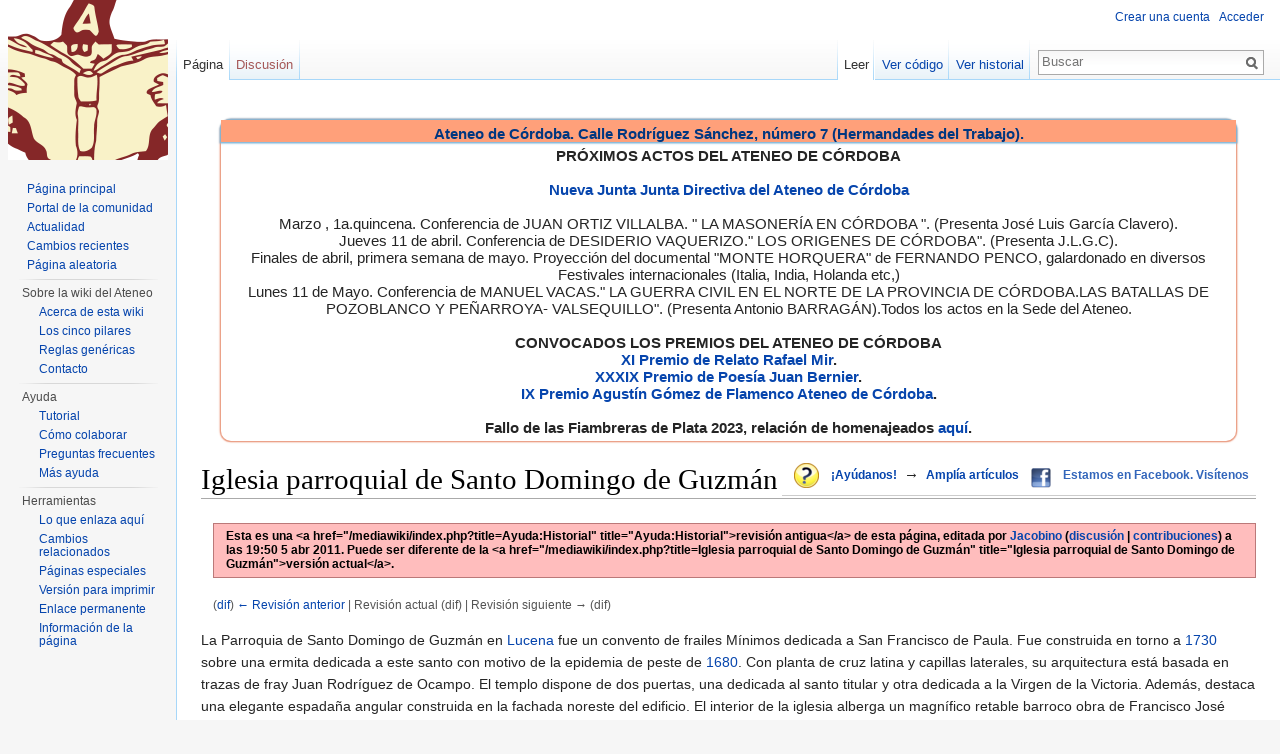

--- FILE ---
content_type: text/html; charset=UTF-8
request_url: http://career.ateneodecordoba.com/index.php?title=Iglesia_parroquial_de_Santo_Domingo_de_Guzm%EF%BF%BD%EF%BF%BDn&oldid=112644
body_size: 8399
content:
<!DOCTYPE html>
<html lang="es" dir="ltr" class="client-nojs">
<head>
<meta charset="UTF-8" />
<title>Iglesia parroquial de Santo Domingo de Guzmán - Ateneo de Córdoba</title>
<script>document.documentElement.className = document.documentElement.className.replace( /(^|\s)client-nojs(\s|$)/, "$1client-js$2" );</script>
<script>window.RLQ = window.RLQ || []; window.RLQ.push( function () {
mw.config.set({"wgCanonicalNamespace":"","wgCanonicalSpecialPageName":!1,"wgNamespaceNumber":0,"wgPageName":"Iglesia_parroquial_de_Santo_Domingo_de_Guzmán","wgTitle":"Iglesia parroquial de Santo Domingo de Guzmán","wgCurRevisionId":112644,"wgRevisionId":112644,"wgArticleId":38110,"wgIsArticle":!0,"wgIsRedirect":!1,"wgAction":"view","wgUserName":null,"wgUserGroups":["*"],"wgCategories":["Iglesias de Lucena","Wikipedia"],"wgBreakFrames":!1,"wgPageContentLanguage":"es","wgPageContentModel":"wikitext","wgSeparatorTransformTable":[",\t."," \t,"],"wgDigitTransformTable":["",""],"wgDefaultDateFormat":"dmy","wgMonthNames":["","enero","febrero","marzo","abril","mayo","junio","julio","agosto","septiembre","octubre","noviembre","diciembre"],"wgMonthNamesShort":["","ene","feb","mar","abr","may","jun","jul","ago","sep","oct","nov","dic"],"wgRelevantPageName":"Iglesia_parroquial_de_Santo_Domingo_de_Guzmán","wgRelevantArticleId":38110,"wgIsProbablyEditable":!1,"wgRestrictionEdit":[]
,"wgRestrictionMove":[],"wgVectorEnabledModules":{"collapsiblenav":!1,"collapsibletabs":!0,"expandablesearch":!1,"footercleanup":!1,"sectioneditlinks":!1,"experiments":!0},"wgWikiEditorEnabledModules":{"toolbar":!1,"dialogs":!1,"preview":!1,"publish":!1},"wgCategoryTreePageCategoryOptions":"{\"mode\":0,\"hideprefix\":20,\"showcount\":true,\"namespaces\":false}"});mw.loader.implement("user.options",function($,jQuery){mw.user.options.set({"variant":"es"});});mw.loader.implement("user.tokens",function($,jQuery){mw.user.tokens.set({"editToken":"+\\","patrolToken":"+\\","watchToken":"+\\"});});mw.loader.load(["mediawiki.page.startup","mediawiki.legacy.wikibits","skins.vector.js"]);
} );</script>
<link rel="stylesheet" href="/load.php?debug=false&amp;lang=es&amp;modules=mediawiki.legacy.commonPrint%2Cshared%7Cmediawiki.sectionAnchor%7Cmediawiki.skinning.interface%7Cskins.vector.styles&amp;only=styles&amp;skin=vector" />
<meta name="ResourceLoaderDynamicStyles" content="" />
<link rel="stylesheet" href="/load.php?debug=false&amp;lang=es&amp;modules=site&amp;only=styles&amp;skin=vector" />
<style>a:lang(ar),a:lang(kk-arab),a:lang(mzn),a:lang(ps),a:lang(ur){text-decoration:none}</style>
<script async="" src="/load.php?debug=false&amp;lang=es&amp;modules=startup&amp;only=scripts&amp;skin=vector"></script>
<meta name="generator" content="MediaWiki 1.26.2" />
<meta name="robots" content="noindex,nofollow" />
<link rel="shortcut icon" href="/favicon.ico" />
<link rel="search" type="application/opensearchdescription+xml" href="/opensearch_desc.php" title="Ateneo de Córdoba (es)" />
<link rel="EditURI" type="application/rsd+xml" href="http://career.ateneodecordoba.com/api.php?action=rsd" />
<link rel="alternate" type="application/atom+xml" title="Canal Atom de Ateneo de Córdoba" href="/index.php?title=Especial:CambiosRecientes&amp;feed=atom" />
<!--[if lt IE 7]><style type="text/css">body{behavior:url("/skins/Vector/csshover.min.htc")}</style><![endif]-->
</head>
<body class="mediawiki ltr sitedir-ltr ns-0 ns-subject page-Iglesia_parroquial_de_Santo_Domingo_de_Guzmán skin-vector action-view">
		<div id="mw-page-base" class="noprint"></div>
		<div id="mw-head-base" class="noprint"></div>
		<div id="content" class="mw-body" role="main">
			<a id="top"></a>

							<div id="siteNotice"><div id="localNotice" lang="es" dir="ltr"><div style="margin:20px; border: none; -webkit-border-radius: 10px; -moz-border-radius: 10px; border-radius: 10px; -moz-box-shadow:0 0 0.1em 0.1em #E9967A; -webkit-box-shadow:0 0 0.1em 0.1em #E9967A; box-shadow:0 0 0.1em 0.1em #E9967A;">
<div style="background-color:#FFA07A; background-image:-moz-linear-gradient(center top , #FFA07A 50%, #E9967A 100%); -webkit-gradient(linear, 0% 0%, 0% 100%, color-stop(0.5, #FFA07A), to(#E9967A)); color: white; font-size: 15px; margin:10px; border: none; text-align:center; -webkit-border-radius: 10px 10px 0 0; -moz-border-radius: 10px 10px 0 0; border-radius: 10px 10px 0 0; vertical-align:middle; -moz-box-shadow:0 0 0.1em 0.1em #FFA07A; -webkit-box-shadow:0 0 0.1em 0.1em #FFA07A; box-shadow:0 0 0.1em 0.1em #7FB5D7; margin:0px;">
<p style="margin-bottom:5px; color: #003780; background: #FFA07A none; margin: 0; padding: 5px 0 0;"><b>Ateneo de Córdoba. Calle Rodríguez Sánchez, número 7 (Hermandades del Trabajo).</b></p>
</div>
<div style="padding:5px;">
<p style="margin:0px; font-size: 15px;"><b> </b>
<b>PRÓXIMOS ACTOS DEL ATENEO DE CÓRDOBA</b><br /><br />
<b><a href="/index.php/Cambio_de_la_Junta_Directiva_del_Ateneo_de_C%C3%B3rdoba" title="Cambio de la Junta Directiva del Ateneo de Córdoba">Nueva Junta Junta Directiva del Ateneo de Córdoba</a></b><br /><br /> 


Marzo , 1a.quincena. Conferencia de  JUAN ORTIZ VILLALBA. " LA MASONERÍA EN CÓRDOBA ". (Presenta  José Luis García Clavero).<br />
Jueves 11 de abril. Conferencia de DESIDERIO VAQUERIZO." LOS ORIGENES DE CÓRDOBA". (Presenta J.L.G.C).<br />
Finales de abril, primera semana de mayo. Proyección del documental "MONTE HORQUERA" de  FERNANDO PENCO, galardonado en diversos Festivales internacionales  (Italia, India, Holanda etc,)<br />
Lunes 11 de Mayo. Conferencia de MANUEL VACAS." LA GUERRA CIVIL  EN EL NORTE DE LA PROVINCIA DE CÓRDOBA.LAS BATALLAS DE POZOBLANCO Y PEÑARROYA- VALSEQUILLO". (Presenta Antonio BARRAGÁN).Todos los actos en la Sede del Ateneo. 


<br /><br />




<b>CONVOCADOS LOS PREMIOS DEL ATENEO DE CÓRDOBA</b><br />
<b><a href="/index.php/XI_Premio_de_Relato_Rafael_Mir" title="XI Premio de Relato Rafael Mir">XI Premio de Relato Rafael Mir</a>.</b><br />
<b><a href="/index.php/XXXIX_Premio_de_Poes%C3%ADa_Juan_Bernier" title="XXXIX Premio de Poesía Juan Bernier">XXXIX Premio de Poesía Juan Bernier</a>.</b><br />
<b><a href="/index.php/IX_Premio_Agust%C3%ADn_G%C3%B3mez_de_Flamenco_Ateneo_de_C%C3%B3rdoba" title="IX Premio Agustín Gómez de Flamenco Ateneo de Córdoba">IX Premio Agustín Gómez de Flamenco Ateneo de Córdoba</a>.</b><br /><br />
<b>Fallo de las Fiambreras de Plata 2023, relación de homenajeados <a href="/index.php/Fiambreras_de_Plata_A%C3%B1o_2023" title="Fiambreras de Plata Año 2023">aquí</a>.</b>



</p>
<p style="margin:0px; font-size: 15px;"><i></p></i>
</div></div>
<table border="0" align="right" style="font-size:95%; border-bottom:1px solid #ccc;padding:0px 0px 5px 5px">
<tr>
<td style="padding:0px 5px 0px 5px;" valign="bottom">
<div style="position:relative; width:25px; height:&#123;&#123;&#123;height}}}; overflow:hidden;"><div style="position:absolute; font-size:&#123;&#123;&#123;alto}}}; overflow:hidden; line-height:&#123;&#123;&#123;alto}}}; letter-spacing:25px;" class="clic"><a href="/index.php/Ayuda:Mapa_de_orientaci%C3%B3n_al_usuario" title="Ayuda:Mapa de orientación al usuario"><span title="Índice de ayuda: cómo participar, localizar información o cuales son las normas básicas de la Enciclopedia Wiki Ateneo de Córdoba" style="text-decoration:none !important;">&#160; &#160;</span></a></div><a href="/index.php/Archivo:Icon_apps_query.png" class="image" title="Índice de ayuda: cómo participar, localizar información o cuales son las normas básicas de la Enciclopedia Wiki Ateneo de Córdoba"><img alt="Índice de ayuda: cómo participar, localizar información o cuales son las normas básicas de la Enciclopedia Wiki Ateneo de Córdoba" src="/images/thumb/2/26/Icon_apps_query.png/25px-Icon_apps_query.png" width="25" height="25" srcset="/images/thumb/2/26/Icon_apps_query.png/38px-Icon_apps_query.png 1.5x, /images/thumb/2/26/Icon_apps_query.png/50px-Icon_apps_query.png 2x" /></a></div>
</td>
<td style="padding:0px 5px 0px 5px"><b><a href="/index.php/Ayuda:C%C3%B3mo_puedo_colaborar" title="Ayuda:Cómo puedo colaborar">¡Ayúdanos!</a></b>
</td>
<td style="padding:0px 0px 0px 0px"> <big><b>→</b></big>
</td>
<td style="padding:0px 5px 0px 5px;valign:center"><b><a href="/index.php/Ateneo:Encontrar_y_arreglar_un_esbozo" title="Ateneo:Encontrar y arreglar un esbozo">Amplía artículos</a></b>
</td>
<td style="padding:0px 5px 0px 5px;" valign="bottom">
<div style="position:relative; width:20px; height:20px; overflow:hidden;"><div style="position:absolute; font-size:20px; overflow:hidden; line-height:20px; letter-spacing:20px;" class="clic"><a href="/index.php/Facebook" title="Facebook"><span title="Facebook" style="text-decoration:none !important;">&#160; &#160;</span></a></div><a href="/index.php/Archivo:Facebook.png" class="image" title="Facebook"><img alt="Facebook" src="/images/thumb/5/55/Facebook.png/20px-Facebook.png" width="20" height="20" srcset="/images/thumb/5/55/Facebook.png/30px-Facebook.png 1.5x, /images/thumb/5/55/Facebook.png/40px-Facebook.png 2x" /></a></div>
</td>
<td class="plainlinks" style="padding:0px 5px 0px 5px"><b><a rel="nofollow" class="external text" href="http://www.facebook.com/pages/Ateneo-de-C%C3%B3rdoba/284268511604313">Estamos en Facebook. Visítenos</a></b>
</td>
</tr>
</table>
</div></div>
						<div class="mw-indicators">
</div>
			<h1 id="firstHeading" class="firstHeading" lang="es">Iglesia parroquial de Santo Domingo de Guzmán</h1>
									<div id="bodyContent" class="mw-body-content">
									<div id="siteSub">De Ateneo de Córdoba</div>
								<div id="contentSub"><div id="mw-revision-info"><div style="background: #FFBDBD; border: 1px solid #BB7979; color: #000000; font-weight: bold; margin: 2em 0 .5em; padding: .5em 1em; vertical-align: middle; clear: both;">Esta es una &lt;a href="/mediawiki/index.php?title=Ayuda:Historial" title="Ayuda:Historial"&gt;revisión antigua&lt;/a&gt; de esta página, editada por <span id="mw-revision-name"><a href="/index.php/Usuario:Jacobino" title="Usuario:Jacobino" class="mw-userlink">Jacobino</a> <span class="mw-usertoollinks">(<a href="/index.php/Usuario_discusi%C3%B3n:Jacobino" title="Usuario discusión:Jacobino">discusión</a> | <a href="/index.php/Especial:Contribuciones/Jacobino" title="Especial:Contribuciones/Jacobino">contribuciones</a>)</span></span> a las <span id="mw-revision-date">19:50 5 abr 2011</span>. Puede ser diferente de la &lt;a href="/mediawiki/index.php?title=Iglesia parroquial de Santo Domingo de Guzmán" title="Iglesia parroquial de Santo Domingo de Guzmán"&gt;versión actual&lt;/a&gt;.</div>
<div id="viewingold-plain" style="display:none;">Revisión a fecha de 19:50 5 abr 2011; <a href="/index.php/Usuario:Jacobino" title="Usuario:Jacobino" class="mw-userlink">Jacobino</a> <span class="mw-usertoollinks">(<a href="/index.php/Usuario_discusi%C3%B3n:Jacobino" title="Usuario discusión:Jacobino">discusión</a> | <a href="/index.php/Especial:Contribuciones/Jacobino" title="Especial:Contribuciones/Jacobino">contribuciones</a>)</span>
</div>
</div><br />
				<div id="mw-revision-nav">(<a href="/index.php?title=Iglesia_parroquial_de_Santo_Domingo_de_Guzm%C3%A1n&amp;diff=prev&amp;oldid=112644" title="Iglesia parroquial de Santo Domingo de Guzmán">dif</a>) <a href="/index.php?title=Iglesia_parroquial_de_Santo_Domingo_de_Guzm%C3%A1n&amp;direction=prev&amp;oldid=112644" title="Iglesia parroquial de Santo Domingo de Guzmán">← Revisión anterior</a> | Revisión actual (dif) | Revisión siguiente → (dif)</div></div>
												<div id="jump-to-nav" class="mw-jump">
					Saltar a:					<a href="#mw-head">navegación</a>, 					<a href="#p-search">buscar</a>
				</div>
				<div id="mw-content-text" lang="es" dir="ltr" class="mw-content-ltr"><p>La Parroquia de Santo Domingo de Guzmán en <a href="/index.php/Lucena" title="Lucena">Lucena</a> fue un convento de frailes Mínimos dedicada a San Francisco de Paula. Fue construida en torno a <a href="/index.php/1730" title="1730">1730</a> sobre una ermita dedicada a este santo con motivo de la epidemia de peste de <a href="/index.php/1680" title="1680">1680</a>. Con planta de cruz latina y capillas laterales, su arquitectura está basada en trazas de fray Juan Rodríguez de Ocampo. El templo dispone de dos puertas, una dedicada al santo titular y otra dedicada a la Virgen de la Victoria. Además, destaca una elegante espadaña angular construida en la fachada noreste del edificio. El interior de la iglesia alberga un magnífico retable barroco obra de Francisco José Guerrero, autor también de las yeserías que decoran la cúpula y las pechinas. Así mismo, alberga otras interesantes obras artísticas como la impresionante imagen del Cristo de la Sangre, elaborada con médula de maíz y madera de acacia procedente de un taller indígena de Nueva España (actual México); la talla de San José, procedente del taller granadino de José de Mora, y la imagen de San Marcos procedente de la extinta ermita de su nombre y atribuida a José de Medina. Finalmente, cabe señalar que el convento anexo al templo ha sido restaurado recientemente y convertido en un lujoso hotel. Durante el año <a href="/index.php/2007" title="2007">2007</a> se hicieron reformas en ciertos detalles de la misma.
</p>
<table align="center" border="1" cellpadding="4" cellspacing="4" style="border: 1px solid #000000; background-color: #DCDCDC; width:95%">

<tr>
<td><div style="position:relative; width:50px; height:50px; overflow:hidden;"><div style="position:absolute; font-size:50px; overflow:hidden; line-height:50px; letter-spacing:50px;" class="clic"><a href="/index.php/Categor%C3%ADa:Wikipedia" title="Categoría:Wikipedia"><span title=":Categoría:Wikipedia" style="text-decoration:none !important;">&#160; &#160;</span></a></div><a href="/index.php/Archivo:Wikipedia.png" class="image" title=":Categoría:Wikipedia"><img alt=":Categoría:Wikipedia" src="/images/1/12/Wikipedia.png" width="50" height="50" /></a></div>
</td>
<td><center><i>El presente artículo aporta material procedente de una entrada de <a rel="nofollow" class="external text" href="http://es.wikipedia.org/wiki/Lucena#Parroquia_de_Santo_Domingo_.28Lucena.29"><b>Wikipedia</b></a>, publicada en castellano bajo la licencia <a href="/index.php/Ateneo:Licencia_Creative_Commons" title="Ateneo:Licencia Creative Commons">Creative Commons-Atribución-Compartir Igual 3.0 (CC-BY-SA)</a> o la licencia <a href="/index.php/Ateneo:Licencia_GFDL" title="Ateneo:Licencia GFDL">GFDL</a>.</i></center>
</td></tr></table>

<!-- 
NewPP limit report
Cached time: 20260115231237
Cache expiry: 86400
Dynamic content: false
CPU time usage: 0.040 seconds
Real time usage: 1.663 seconds
Preprocessor visited node count: 32/1000000
Preprocessor generated node count: 191/1000000
Post‐expand include size: 1290/2097152 bytes
Template argument size: 146/2097152 bytes
Highest expansion depth: 3/40
Expensive parser function count: 0/100
-->

<!-- 
Transclusion expansion time report (%,ms,calls,template)
100.00%  474.883      1 - -total
100.00%  474.883      1 - Plantilla:Wikipedia
 28.97%  137.596      1 - Plantilla:Clic
-->

<!-- Saved in parser cache with key ateneo-andromina_ateneo:pcache:idhash:38110-0!*!0!*!*!5!* and timestamp 20260115231235 and revision id 112644
 -->
</div>					<div class="printfooter">
						Obtenido de «<a dir="ltr" href="http://career.ateneodecordoba.com/index.php?title=Iglesia_parroquial_de_Santo_Domingo_de_Guzmán&amp;oldid=112644">http://career.ateneodecordoba.com/index.php?title=Iglesia_parroquial_de_Santo_Domingo_de_Guzmán&amp;oldid=112644</a>»					</div>
				<div id='catlinks' class='catlinks'><div id="mw-normal-catlinks" class="mw-normal-catlinks"><a href="/index.php/Especial:Categor%C3%ADas" title="Especial:Categorías">Categorías</a>: <ul><li><a href="/index.php/Categor%C3%ADa:Iglesias_de_Lucena" title="Categoría:Iglesias de Lucena">Iglesias de Lucena</a></li><li><a href="/index.php/Categor%C3%ADa:Wikipedia" title="Categoría:Wikipedia">Wikipedia</a></li></ul></div></div>				<div class="visualClear"></div>
							</div>
		</div>
		<div id="mw-navigation">
			<h2>Menú de navegación</h2>

			<div id="mw-head">
									<div id="p-personal" role="navigation" class="" aria-labelledby="p-personal-label">
						<h3 id="p-personal-label">Herramientas personales</h3>
						<ul>
							<li id="pt-createaccount"><a href="/index.php?title=Especial:Entrar&amp;returnto=Iglesia+parroquial+de+Santo+Domingo+de+Guzm%C3%A1n&amp;returntoquery=oldid%3D112644&amp;type=signup" title="Te recomendamos crear una cuenta e iniciar sesión; sin embargo, no es obligatorio">Crear una cuenta</a></li><li id="pt-login"><a href="/index.php?title=Especial:Entrar&amp;returnto=Iglesia+parroquial+de+Santo+Domingo+de+Guzm%C3%A1n&amp;returntoquery=oldid%3D112644" title="Te recomendamos iniciar sesión, aunque no es obligatorio [o]" accesskey="o">Acceder</a></li>						</ul>
					</div>
									<div id="left-navigation">
										<div id="p-namespaces" role="navigation" class="vectorTabs" aria-labelledby="p-namespaces-label">
						<h3 id="p-namespaces-label">Espacios de nombres</h3>
						<ul>
															<li  id="ca-nstab-main" class="selected"><span><a href="/index.php/Iglesia_parroquial_de_Santo_Domingo_de_Guzm%C3%A1n"  title="Ver la página de contenido [c]" accesskey="c">Página</a></span></li>
															<li  id="ca-talk" class="new"><span><a href="/index.php?title=Discusi%C3%B3n:Iglesia_parroquial_de_Santo_Domingo_de_Guzm%C3%A1n&amp;action=edit&amp;redlink=1"  title="Discusión acerca de la página de contenido [t]" accesskey="t" rel="discussion">Discusión</a></span></li>
													</ul>
					</div>
										<div id="p-variants" role="navigation" class="vectorMenu emptyPortlet" aria-labelledby="p-variants-label">
												<h3 id="p-variants-label">
							<span>Variantes</span><a href="#"></a>
						</h3>

						<div class="menu">
							<ul>
															</ul>
						</div>
					</div>
									</div>
				<div id="right-navigation">
										<div id="p-views" role="navigation" class="vectorTabs" aria-labelledby="p-views-label">
						<h3 id="p-views-label">Vistas</h3>
						<ul>
															<li id="ca-view" class="selected"><span><a href="/index.php/Iglesia_parroquial_de_Santo_Domingo_de_Guzm%C3%A1n" >Leer</a></span></li>
															<li id="ca-viewsource"><span><a href="/index.php?title=Iglesia_parroquial_de_Santo_Domingo_de_Guzm%C3%A1n&amp;action=edit"  title="Esta página está protegida.&#10;Puedes ver su código fuente [e]" accesskey="e">Ver código</a></span></li>
															<li id="ca-history" class="collapsible"><span><a href="/index.php?title=Iglesia_parroquial_de_Santo_Domingo_de_Guzm%C3%A1n&amp;action=history"  title="Versiones anteriores de esta página [h]" accesskey="h">Ver historial</a></span></li>
													</ul>
					</div>
										<div id="p-cactions" role="navigation" class="vectorMenu emptyPortlet" aria-labelledby="p-cactions-label">
						<h3 id="p-cactions-label"><span>Más</span><a href="#"></a></h3>

						<div class="menu">
							<ul>
															</ul>
						</div>
					</div>
										<div id="p-search" role="search">
						<h3>
							<label for="searchInput">Buscar</label>
						</h3>

						<form action="/index.php" id="searchform">
							<div id="simpleSearch">
							<input type="search" name="search" placeholder="Buscar" title="Buscar en este wiki [f]" accesskey="f" id="searchInput" /><input type="hidden" value="Especial:Buscar" name="title" /><input type="submit" name="fulltext" value="Buscar" title="Buscar las páginas de este texto" id="mw-searchButton" class="searchButton mw-fallbackSearchButton" /><input type="submit" name="go" value="Ir" title="Ir a la página con este nombre exacto si existe" id="searchButton" class="searchButton" />							</div>
						</form>
					</div>
									</div>
			</div>
			<div id="mw-panel">
				<div id="p-logo" role="banner"><a class="mw-wiki-logo" href="/index.php/P%C3%A1gina_principal"  title="Visitar la página principal"></a></div>
						<div class="portal" role="navigation" id='p-navigation' aria-labelledby='p-navigation-label'>
			<h3 id='p-navigation-label'>Navegación</h3>

			<div class="body">
									<ul>
						<li id="n-mainpage"><a href="/index.php/P%C3%A1gina_principal" title="Visitar la página principal [z]" accesskey="z">Página principal</a></li><li id="n-portal"><a href="/index.php/Ateneo:Portal_de_la_comunidad" title="Acerca del proyecto, lo que puedes hacer, dónde encontrar información">Portal de la comunidad</a></li><li id="n-currentevents"><a href="/index.php/Portal:Actualidad" title="Encuentra información de contexto sobre acontecimientos actuales">Actualidad</a></li><li id="n-recentchanges"><a href="/index.php/Especial:CambiosRecientes" title="Lista de cambios recientes en el wiki [r]" accesskey="r">Cambios recientes</a></li><li id="n-randompage"><a href="/index.php/Especial:Aleatoria" title="Cargar una página al azar [x]" accesskey="x">Página aleatoria</a></li>					</ul>
							</div>
		</div>
			<div class="portal" role="navigation" id='p-Sobre_la_wiki_del_Ateneo' aria-labelledby='p-Sobre_la_wiki_del_Ateneo-label'>
			<h3 id='p-Sobre_la_wiki_del_Ateneo-label'>Sobre la wiki del Ateneo</h3>

			<div class="body">
									<ul>
						<li id="n-Acerca-de-esta-wiki"><a href="/index.php/Ateneo:Acerca_de">Acerca de esta wiki</a></li><li id="n-Los-cinco-pilares"><a href="/index.php/Ateneo:Los_cinco_pilares">Los cinco pilares</a></li><li id="n-Reglas-gen.C3.A9ricas"><a href="/index.php/Ateneo:Pol%C3%ADticas">Reglas genéricas</a></li><li id="n-Contacto"><a href="mailto:editoresateneo@googlegroups.com" rel="nofollow">Contacto</a></li>					</ul>
							</div>
		</div>
			<div class="portal" role="navigation" id='p-Ayuda' aria-labelledby='p-Ayuda-label'>
			<h3 id='p-Ayuda-label'>Ayuda</h3>

			<div class="body">
									<ul>
						<li id="n-Tutorial"><a href="/index.php/Ayuda:Tutorial">Tutorial</a></li><li id="n-C.C3.B3mo-colaborar"><a href="/index.php/Ayuda:C%C3%B3mo_puedo_colaborar">Cómo colaborar</a></li><li id="n-Preguntas-frecuentes"><a href="/index.php/Ayuda:FAQ">Preguntas frecuentes</a></li><li id="n-M.C3.A1s-ayuda"><a href="/index.php/Categor%C3%ADa:Ayuda">Más ayuda</a></li>					</ul>
							</div>
		</div>
			<div class="portal" role="navigation" id='p-tb' aria-labelledby='p-tb-label'>
			<h3 id='p-tb-label'>Herramientas</h3>

			<div class="body">
									<ul>
						<li id="t-whatlinkshere"><a href="/index.php/Especial:LoQueEnlazaAqu%C3%AD/Iglesia_parroquial_de_Santo_Domingo_de_Guzm%C3%A1n" title="Lista de todas las páginas del wiki que enlazan aquí [j]" accesskey="j">Lo que enlaza aquí</a></li><li id="t-recentchangeslinked"><a href="/index.php/Especial:CambiosEnEnlazadas/Iglesia_parroquial_de_Santo_Domingo_de_Guzm%C3%A1n" title="Cambios recientes en las páginas que enlazan con esta [k]" accesskey="k">Cambios relacionados</a></li><li id="t-specialpages"><a href="/index.php/Especial:P%C3%A1ginasEspeciales" title="Lista de todas las páginas especiales [q]" accesskey="q">Páginas especiales</a></li><li id="t-print"><a href="/index.php?title=Iglesia_parroquial_de_Santo_Domingo_de_Guzm%C3%A1n&amp;oldid=112644&amp;printable=yes" rel="alternate" title="Versión imprimible de esta página [p]" accesskey="p">Versión para imprimir</a></li><li id="t-permalink"><a href="/index.php?title=Iglesia_parroquial_de_Santo_Domingo_de_Guzm%C3%A1n&amp;oldid=112644" title="Enlace permanente a esta versión de la página">Enlace permanente</a></li><li id="t-info"><a href="/index.php?title=Iglesia_parroquial_de_Santo_Domingo_de_Guzm%C3%A1n&amp;action=info" title="Más información sobre esta página">Información de la página</a></li>					</ul>
							</div>
		</div>
				</div>
		</div>
		<div id="footer" role="contentinfo">
							<ul id="footer-info">
											<li id="footer-info-lastmod"> Esta página fue modificada por última vez el 5 abr 2011 a las 19:50.</li>
									</ul>
							<ul id="footer-places">
											<li id="footer-places-privacy"><a href="/index.php/Ateneo:Pol%C3%ADtica_de_protecci%C3%B3n_de_datos" title="Ateneo:Política de protección de datos">Política de privacidad</a></li>
											<li id="footer-places-about"><a href="/index.php/Ateneo_de_C%C3%B3rdoba:Acerca_de" title="Ateneo de Córdoba:Acerca de">Acerca de Ateneo de Córdoba</a></li>
											<li id="footer-places-disclaimer"><a href="/index.php/Ateneo:Limitaci%C3%B3n_general_de_responsabilidad" title="Ateneo:Limitación general de responsabilidad">Limitación de responsabilidad</a></li>
									</ul>
										<ul id="footer-icons" class="noprint">
											<li id="footer-poweredbyico">
							<a href="//www.mediawiki.org/"><img src="/resources/assets/poweredby_mediawiki_88x31.png" alt="Powered by MediaWiki" srcset="/resources/assets/poweredby_mediawiki_132x47.png 1.5x, /resources/assets/poweredby_mediawiki_176x62.png 2x" width="88" height="31" /></a>						</li>
									</ul>
						<div style="clear:both"></div>
		</div>
		<script>window.RLQ = window.RLQ || []; window.RLQ.push( function () {
mw.loader.state({"user":"ready","user.groups":"ready"});mw.loader.load(["mediawiki.action.view.postEdit","site","mediawiki.user","mediawiki.hidpi","mediawiki.page.ready","mediawiki.searchSuggest","ext.vector.collapsibleTabs"]);
} );</script><script>
  (function(i,s,o,g,r,a,m){i['GoogleAnalyticsObject']=r;i[r]=i[r]||function(){
  (i[r].q=i[r].q||[]).push(arguments)},i[r].l=1*new Date();a=s.createElement(o),
  m=s.getElementsByTagName(o)[0];a.async=1;a.src=g;m.parentNode.insertBefore(a,m)
  })(window,document,'script','//www.google-analytics.com/analytics.js','ga');

  ga('create', 'UA-39414431-1', 'auto');
  ga('set', 'anonymizeIp', true);
  ga('send', 'pageview');

</script>
<script>window.RLQ = window.RLQ || []; window.RLQ.push( function () {
mw.config.set({"wgBackendResponseTime":9301});
} );</script>
	</body>
</html>
